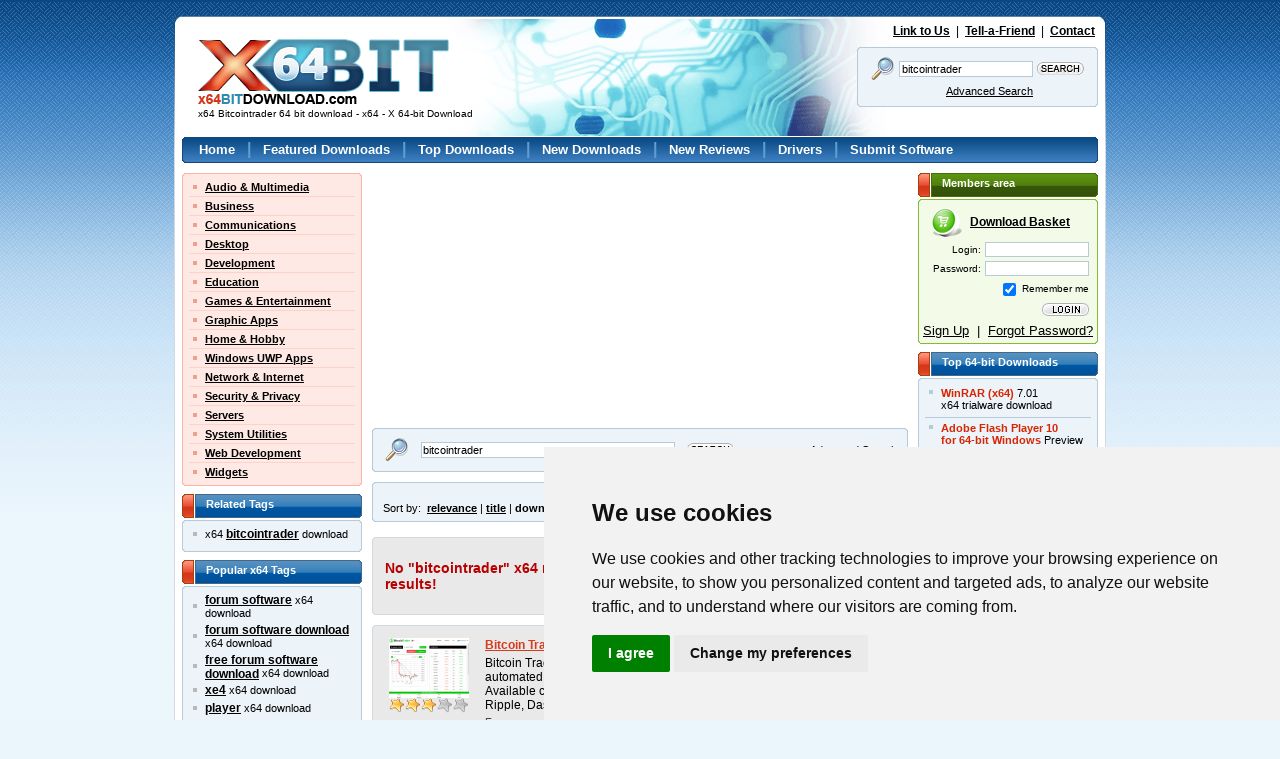

--- FILE ---
content_type: text/html; charset=utf-8
request_url: https://www.google.com/recaptcha/api2/aframe
body_size: -84
content:
<!DOCTYPE HTML><html><head><meta http-equiv="content-type" content="text/html; charset=UTF-8"></head><body><script nonce="wG6LYW2kJZTOVucm7D54Xg">/** Anti-fraud and anti-abuse applications only. See google.com/recaptcha */ try{var clients={'sodar':'https://pagead2.googlesyndication.com/pagead/sodar?'};window.addEventListener("message",function(a){try{if(a.source===window.parent){var b=JSON.parse(a.data);var c=clients[b['id']];if(c){var d=document.createElement('img');d.src=c+b['params']+'&rc='+(localStorage.getItem("rc::a")?sessionStorage.getItem("rc::b"):"");window.document.body.appendChild(d);sessionStorage.setItem("rc::e",parseInt(sessionStorage.getItem("rc::e")||0)+1);localStorage.setItem("rc::h",'1769125850218');}}}catch(b){}});window.parent.postMessage("_grecaptcha_ready", "*");}catch(b){}</script></body></html>